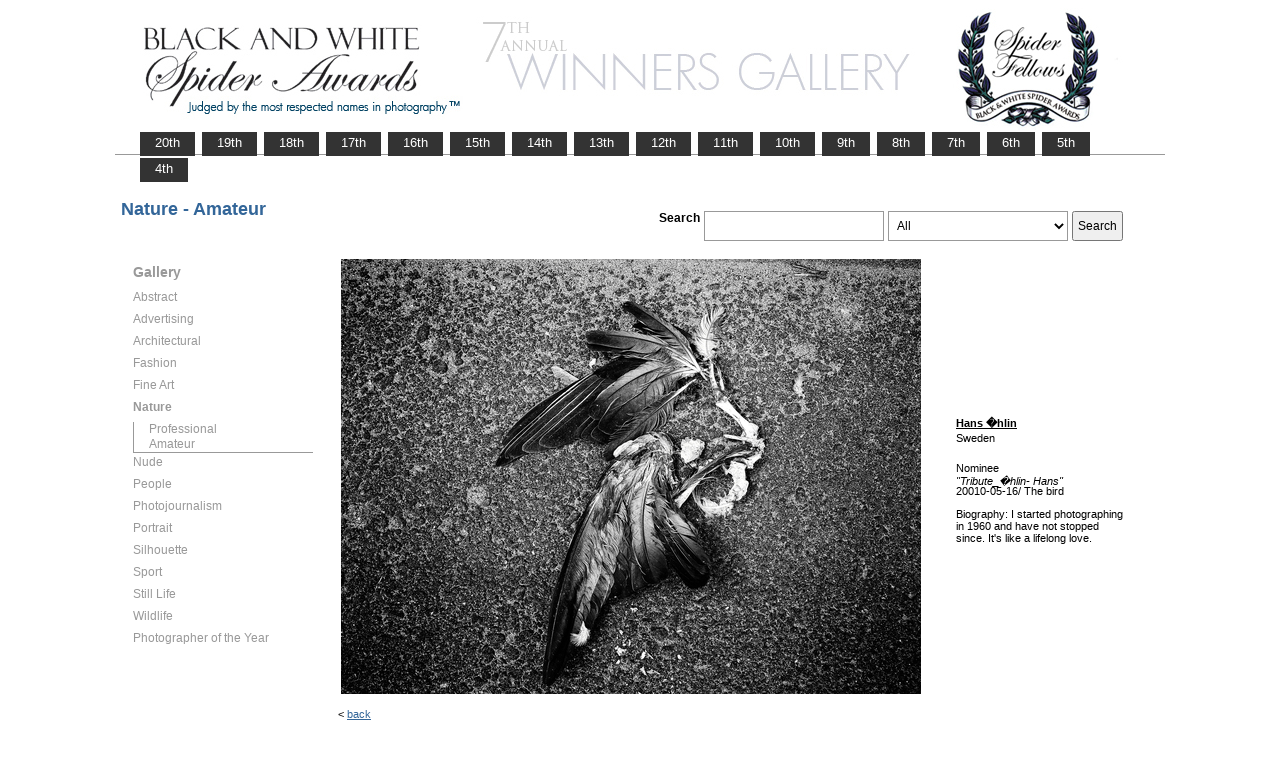

--- FILE ---
content_type: text/html; charset=UTF-8
request_url: https://www.thespiderawards.com/gallery/7th/amateur/nature/nominees/94481
body_size: 2519
content:

<html>

	<head>
		<title>�hlin Hans, Sweden, Nominee - Nature - Amateur, Tribute_�hlin- Hans  - 7th Spider Awards | Black & White Spider Photography Awards&trade;</title>
		<meta http-equiv="Content-Type" content="text/html; charset=iso-8859-1">
	
		<link rel="canonical" href="https://www.thespiderawards.com/gallery/7th/amateur/nature/nominees/94481" />
	
		<meta content="�hlin, Hans, Sweden, Nominee Nature Amateur, Tribute_�hlin- Hans - 7th Spider Awards | Black & White Spider Photography Awards&trade;" name="description">
		<link href="/gallery/gallery.css" rel="stylesheet" type="text/css">
		<script type="text/javascript">
			<!--

			function show(id, dtid) {
				jQuery("dd[id^='smenu']").hide();
				jQuery("dt[id^='dt']").css('font-weight', 'normal');
				jQuery("dd#" + id).show();
				jQuery("dt#" + dtid).css('font-weight', 'bold');
			}

			function copywritealert(msg) { //v1.0
				alert(msg);
				history.go(-1);
			}
			//-->
		</script>
		<script src='https://ajax.googleapis.com/ajax/libs/jquery/1.3.2/jquery.min.js' type='text/javascript'></script>
		<script src='/gallery/common/js/jquery.scrollfollow.js' type='text/javascript' /></script>
		<script src='/gallery/common/js/jquery-ui-1.7.2.custom.min.js' type='text/javascript' /></script>
	</head>

	<body>
		<div class="container">
			<a href="/gallery/7thannual">
				<img border="0" src="/gallery/7th/gallery-header7.png" >
			</a>
			<ul id="tablist">
                <li><a href="/gallery/20thannual">&nbsp;&nbsp;&nbsp;20th&nbsp;&nbsp;&nbsp;</a></li>             
                <li><a href="/gallery/19thannual">&nbsp;&nbsp;&nbsp;19th&nbsp;&nbsp;&nbsp;</a></li>             
                <li><a href="/gallery/18thannual">&nbsp;&nbsp;&nbsp;18th&nbsp;&nbsp;&nbsp;</a></li>
				<li><a href="/gallery/17thannual">&nbsp;&nbsp;&nbsp;17th&nbsp;&nbsp;&nbsp;</a></li>
				<li><a href="/gallery/16thannual">&nbsp;&nbsp;&nbsp;16th&nbsp;&nbsp;&nbsp;</a></li>
				<li><a href="/gallery/15thannual">&nbsp;&nbsp;&nbsp;15th&nbsp;&nbsp;&nbsp;</a></li>
				<li><a href="/gallery/14thannual">&nbsp;&nbsp;&nbsp;14th&nbsp;&nbsp;&nbsp;</a></li>
				<li><a href="/gallery/13thannual">&nbsp;&nbsp;&nbsp;13th&nbsp;&nbsp;&nbsp;</a></li>
				<li><a href="/gallery/12thannual">&nbsp;&nbsp;&nbsp;12th&nbsp;&nbsp;&nbsp;</a></li>
				<li><a href="/gallery/11thannual">&nbsp;&nbsp;&nbsp;11th&nbsp;&nbsp;&nbsp;</a></li>
				<li><a href="/gallery/10thannual">&nbsp;&nbsp;&nbsp;10th&nbsp;&nbsp;&nbsp;</a></li>
				<li><a href="/gallery/9thannual">&nbsp;&nbsp;&nbsp;9th&nbsp;&nbsp;&nbsp;</a></li>
				<li><a href="/gallery/8thannual">&nbsp;&nbsp;&nbsp;8th&nbsp;&nbsp;&nbsp;</a></li>
				<li><a href="/gallery/7thannual">&nbsp;&nbsp;&nbsp;7th&nbsp;&nbsp;&nbsp;</a></li>
				<li><a href="/gallery/6thannual">&nbsp;&nbsp;&nbsp;6th&nbsp;&nbsp;&nbsp;</a></li>
				<li><a href="/gallery/5thannual">&nbsp;&nbsp;&nbsp;5th&nbsp;&nbsp;&nbsp;</a></li>
				<li><a href="/gallery/4thannual">&nbsp;&nbsp;&nbsp;4th&nbsp;&nbsp;&nbsp;</a></li>
                
                
                
			</ul>
			<table class="gallery-container">
				<tr>
					<td colspan="2">
						<table width="100%">
							<tr>
								<td>
									<div id="righttitle">
																			</div>
									<h3 class='h3'>Nature - Amateur</h3>								</td>
								<td>
									<div class="search-container">
										<form id="searchbar" name="form1" method="get" action="/gallery/7th/search">
											<table align="right">
												<tr>
													<td class="vertical-align-top">
														<h4>Search</h4>
													</td>
													<td class="vertical-align-top"><input name="t" class="textbox" type="text" maxlength="20"></td>
													<td class="vertical-align-top">
														<select class="textbox" name="o">
															&nbsp;
															<option value="a">All</option>
															<option value="p">Photographer</option>
															<option value="t">Image Title</option>
															<option value="c">Country</option>
														</select>
													</td>
													<td class="vertical-align-top"><input type="submit" class="button" name="Submit" value="Search"></td>
												</tr>
											</table>
										</form>
									</div>
								</td>
							</tr>
						</table>
					</td>
				</tr>
				<tr>
					<td valign="top" class="sidebar-container">
						<div id='floatmenu'>
							<div id="flightbox">
								<div id="navcontainer">
									<dl id="menu">
										<div class="h1">Gallery</div>
																					<dt id='dt103' onMouseOver="javascript:show('smenu103','dt103');">Abstract</dt>
											<dd id='smenu103'>
												<ul>
													<li><a href='/gallery/7th/professional/abstract'>Professional</a></li>
													
													<li><a href='/gallery/7th/amateur/abstract'>Amateur</a></li>
																									</ul>
											</dd>
																					<dt id='dt104' onMouseOver="javascript:show('smenu104','dt104');">Advertising</dt>
											<dd id='smenu104'>
												<ul>
													<li><a href='/gallery/7th/professional/advertising'>Professional</a></li>
																									</ul>
											</dd>
																					<dt id='dt105' onMouseOver="javascript:show('smenu105','dt105');">Architectural</dt>
											<dd id='smenu105'>
												<ul>
													<li><a href='/gallery/7th/professional/architectural'>Professional</a></li>
													
													<li><a href='/gallery/7th/amateur/architectural'>Amateur</a></li>
																									</ul>
											</dd>
																					<dt id='dt106' onMouseOver="javascript:show('smenu106','dt106');">Fashion</dt>
											<dd id='smenu106'>
												<ul>
													<li><a href='/gallery/7th/professional/fashion'>Professional</a></li>
													
													<li><a href='/gallery/7th/amateur/fashion'>Amateur</a></li>
																									</ul>
											</dd>
																					<dt id='dt107' onMouseOver="javascript:show('smenu107','dt107');">Fine Art</dt>
											<dd id='smenu107'>
												<ul>
													<li><a href='/gallery/7th/professional/fine-art'>Professional</a></li>
													
													<li><a href='/gallery/7th/amateur/fine-art'>Amateur</a></li>
																									</ul>
											</dd>
																					<dt id='dt108' onMouseOver="javascript:show('smenu108','dt108');">Nature</dt>
											<dd id='smenu108'>
												<ul>
													<li><a href='/gallery/7th/professional/nature'>Professional</a></li>
													
													<li><a href='/gallery/7th/amateur/nature'>Amateur</a></li>
																									</ul>
											</dd>
																					<dt id='dt109' onMouseOver="javascript:show('smenu109','dt109');">Nude</dt>
											<dd id='smenu109'>
												<ul>
													<li><a href='/gallery/7th/professional/nude'>Professional</a></li>
													
													<li><a href='/gallery/7th/amateur/nude'>Amateur</a></li>
																									</ul>
											</dd>
																					<dt id='dt110' onMouseOver="javascript:show('smenu110','dt110');">People</dt>
											<dd id='smenu110'>
												<ul>
													<li><a href='/gallery/7th/professional/people'>Professional</a></li>
													
													<li><a href='/gallery/7th/amateur/people'>Amateur</a></li>
																									</ul>
											</dd>
																					<dt id='dt111' onMouseOver="javascript:show('smenu111','dt111');">Photojournalism</dt>
											<dd id='smenu111'>
												<ul>
													<li><a href='/gallery/7th/professional/photojournalism'>Professional</a></li>
													
													<li><a href='/gallery/7th/amateur/photojournalism'>Amateur</a></li>
																									</ul>
											</dd>
																					<dt id='dt112' onMouseOver="javascript:show('smenu112','dt112');">Portrait</dt>
											<dd id='smenu112'>
												<ul>
													<li><a href='/gallery/7th/professional/portrait'>Professional</a></li>
													
													<li><a href='/gallery/7th/amateur/portrait'>Amateur</a></li>
																									</ul>
											</dd>
																					<dt id='dt113' onMouseOver="javascript:show('smenu113','dt113');">Silhouette</dt>
											<dd id='smenu113'>
												<ul>
													<li><a href='/gallery/7th/professional/silhouette'>Professional</a></li>
													
													<li><a href='/gallery/7th/amateur/silhouette'>Amateur</a></li>
																									</ul>
											</dd>
																					<dt id='dt114' onMouseOver="javascript:show('smenu114','dt114');">Sport</dt>
											<dd id='smenu114'>
												<ul>
													<li><a href='/gallery/7th/professional/sport'>Professional</a></li>
													
													<li><a href='/gallery/7th/amateur/sport'>Amateur</a></li>
																									</ul>
											</dd>
																					<dt id='dt115' onMouseOver="javascript:show('smenu115','dt115');">Still Life</dt>
											<dd id='smenu115'>
												<ul>
													<li><a href='/gallery/7th/professional/still-life'>Professional</a></li>
													
													<li><a href='/gallery/7th/amateur/still-life'>Amateur</a></li>
																									</ul>
											</dd>
																					<dt id='dt116' onMouseOver="javascript:show('smenu116','dt116');">Wildlife</dt>
											<dd id='smenu116'>
												<ul>
													<li><a href='/gallery/7th/professional/wildlife'>Professional</a></li>
													
													<li><a href='/gallery/7th/amateur/wildlife'>Amateur</a></li>
																									</ul>
											</dd>
																					<dt id='dtpoy' onMouseOver="javascript:show('smenupoy','dtpoy');">Photographer
of the Year </dt>
											<dd id='smenupoy'>
												<ul>
													<li><a href='/gallery/7th/professional/poy'>Professional</a></li>
													<li><a href='/gallery/7th/amateur/poy'>Amateur</a></li>
												</ul>
											</dd>
									</dl>
									<script>
										show('smenu108', 'dt108')
									</script>
								</div>
							</div>
						</div>
					</td>
					<td>
						<div id="content" class="vertical-align-top">
							<table>
	<tr>
		<td style="text-align:left;vertical-align:top;">
			<a href="#">
				<img src="/gallery//magicimage.php?img=/home/thespiderawards/public_html/uploads/243303/9/243303_image_0001.jpg&img_size=580"
				    alt="Tribute_�hlin- Hans"
				    align="top" border="0" title="Tribute_�hlin- Hans"
				    onMouseDown="copywritealert('Image copyright of Hans �hlin')" >
			</a>
		</td>
		<td class="image-details">
			<h1 class="inline default-text no-bottom-margin">
		                    <a href="http://www.pl�tare.se" class="default_link" 
                    title="Hans �hlin, Sweden">
                    <strong>Hans �hlin</strong></a>	
                
            				<br />
				Sweden
				<br /><br />
				Nominee			</h1>
						<h2 class="inline default-text no-top-margin no-bottom-margin"><em>"Tribute_�hlin- Hans"</em></h2>
						            <h2 class="default-text no-top-margin no-bottom-margin">20010-05-16/ The bird</h2>
                        			<br>
			<p class="no-top-margin">
				Biography: I started photographing in 1960 and have not stopped since. It's like a lifelong love.			</p>
					</td>
	</tr>
</table>							<p> &lt;
								<a href="javascript:history.back();">
									<span face="Verdana" size="1" color="#336699">back</span>
								</a>
							</p>
						</div>
					</td>
				</tr>
			</table>
			<div id="footer">
				<hr class="greyruler"> 
&#169;2004 - 2026 <a href="http://www.thespiderawards.com"><u>Black & White Spider Awards</u></a>, all rights reserved. 
Works exhibited in the Winners Gallery are are owned by the named photographer and international copyright law prohibits the use of this copyrighted material.
			</div>
		</div>
	</body>

</html>
